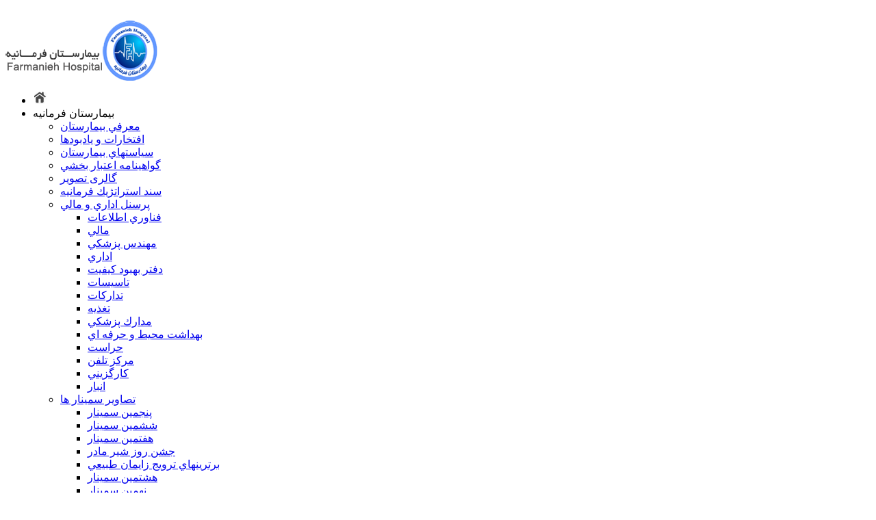

--- FILE ---
content_type: text/html; charset=utf-8
request_url: http://farmanieh-hospital.com/fa/2014-05-31-10-54-14/2014-06-23-08-09-16.html
body_size: 6890
content:

<!DOCTYPE html PUBLIC "-//W3C//DTD XHTML 1.0 Transitional//EN" "http://www.w3.org/TR/xhtml1/DTD/xhtml1-transitional.dtd">

<html prefix="og: http://ogp.me/ns#" xmlns="http://www.w3.org/1999/xhtml" xml:lang="fa" lang="fa">


<head>

  <base href="http://farmanieh-hospital.com/fa/2014-05-31-10-54-14/2014-06-23-08-09-16.html" />
  <meta http-equiv="content-type" content="text/html; charset=utf-8" />
  <meta name="author" content="o.dehghan" />
  <title>سونوگرافي و راديولوژي</title>
  <link rel="stylesheet" href="/media/system/css/modal.css" type="text/css" />
  <link rel="stylesheet" href="/components/com_k2/css/k2.css" type="text/css" />
  <script src="/media/system/js/mootools-core.js" type="text/javascript"></script>
  <script src="/media/system/js/core.js" type="text/javascript"></script>
  <script src="/media/system/js/modal.js" type="text/javascript"></script>
  <script src="//ajax.googleapis.com/ajax/libs/jquery/1.8/jquery.min.js" type="text/javascript"></script>
  <script src="/media/k2/assets/js/k2.noconflict.js" type="text/javascript"></script>
  <script src="/components/com_k2/js/k2.js" type="text/javascript"></script>
  <script src="/media/system/js/caption.js" type="text/javascript"></script>
  <script src="/media/system/js/mootools-more.js" type="text/javascript"></script>
  <script type="text/javascript">

		window.addEvent('domready', function() {

			SqueezeBox.initialize({});
			SqueezeBox.assign($$('a.modal'), {
				parse: 'rel'
			});
		});var K2SitePath = '/';window.addEvent('load', function() {
				new JCaption('img.caption');
			});
  </script>


<link rel="stylesheet" href="/templates/system/css/system.css" type="text/css" />

<link rel="stylesheet" href="/templates/system/css/general.css" type="text/css" />

<link type="text/css" href="/templates/moradi/css/template.css" rel="stylesheet" />
    
	
	
	
     <link rel="stylesheet" href="/templates/moradi/css/template.css" media="screen">
    	

<!--[if IE 7]>

<link type="text/css" href="/templates/moradi/css/ie7.css" rel="stylesheet" />

<![endif]-->

<!--[if IE 8]>

<link type="text/css" href="/templates/moradi/css/ie8.css" rel="stylesheet" />

<![endif]-->

<!--[if IE 9]>

<link type="text/css" href="/templates/moradi/css/ie8.css" rel="stylesheet" />

<![endif]-->


<!--[if lt IE 9]>

<script language="javascript" type="text/javascript" src="/templates/moradi/js/PIE.js"></script>

<script language="javascript" type="text/javascript" src="/templates/moradi/js/PIEcode.js"></script>

<![endif]-->


</head>

<body>

<div id="wrapper">
<div id="heder">
	<div id="heder1">		<div class="moduletable">
					

<div class="custom"  >
	<p><img src="/images/icon/logo.png" border="0" alt="" /></p></div>
		</div>
	 </div>
		<div id="heder2">		<div class="moduletable">
					
<ul class="menu">
<li class="item-101"><a href="/fa/" ><img src="/images/icon/home.png" alt="خانه" /></a></li><li class="item-113 deeper parent"><span class="separator">بیمارستان فرمانیه</span>
<ul><li class="item-176"><a href="/fa/2014-05-31-09-36-59/2014-06-16-11-21-28.html" >معرفي بيمارستان</a></li><li class="item-616"><a href="/fa/2014-05-31-09-36-59/2014-06-16-11-21-36.html" >افتخارات و يادبودها </a></li><li class="item-549"><a href="/fa/2014-05-31-09-36-59/2014-06-16-11-21-33.html" >سياستهاي بيمارستان</a></li><li class="item-324"><a href="/fa/2014-05-31-09-36-59/2014-06-16-11-21-32.html" >گواهينامه اعتبار بخشي </a></li><li class="item-175"><a href="/fa/2014-05-31-09-36-59/2014-06-16-10-55-05.html" >گالری تصویر</a></li><li class="item-701"><a href="/fa/2014-05-31-09-36-59/سند-استراتژيك-فرمانيه.html" >سند استراتژيك فرمانيه </a></li><li class="item-284 deeper parent"><a href="/" >پرسنل اداري و مالي </a><ul><li class="item-286"><a href="/fa/2014-05-31-09-36-59/2014-06-16-11-21-30/فناوري-اطلاعات.html" >فناوري اطلاعات</a></li><li class="item-285"><a href="/fa/2014-05-31-09-36-59/2014-06-16-11-21-30/مالي.html" >مالي</a></li><li class="item-287"><a href="/fa/2014-05-31-09-36-59/2014-06-16-11-21-30/مهندس-پزشكي.html" >مهندس پزشكي</a></li><li class="item-293"><a href="/fa/2014-05-31-09-36-59/2014-06-16-11-21-30/اداري.html" >اداري </a></li><li class="item-665"><a href="/fa/2014-05-31-09-36-59/2014-06-16-11-21-30/دفتر-بهبود-كيفيت.html" >دفتر بهبود كيفيت </a></li><li class="item-288"><a href="/fa/2014-05-31-09-36-59/2014-06-16-11-21-30/تاسيسات.html" >تاسيسات</a></li><li class="item-289"><a href="/fa/2014-05-31-09-36-59/2014-06-16-11-21-30/تداركات.html" >تداركات</a></li><li class="item-290"><a href="/fa/2014-05-31-09-36-59/2014-06-16-11-21-30/تغذيه.html" >تغذيه</a></li><li class="item-291"><a href="/fa/2014-05-31-09-36-59/2014-06-16-11-21-30/مدارك-پزشكي.html" >مدارك پزشكي</a></li><li class="item-292"><a href="/fa/2014-05-31-09-36-59/2014-06-16-11-21-30/بهداشت-محيط-و-حرفه-اي.html" >بهداشت محيط و حرفه اي </a></li><li class="item-294"><a href="/fa/2014-05-31-09-36-59/2014-06-16-11-21-30/حراست.html" >حراست</a></li><li class="item-296"><a href="/fa/2014-05-31-09-36-59/2014-06-16-11-21-30/مركز-تلفن.html" >مركز تلفن</a></li><li class="item-298"><a href="/fa/2014-05-31-09-36-59/2014-06-16-11-21-30/كارگزيني.html" >كارگزيني</a></li><li class="item-297"><a href="/fa/2014-05-31-09-36-59/2014-06-16-11-21-30/انبار.html" >انبار</a></li></ul></li><li class="item-552 deeper parent"><a href="/" >تصاوير سمينار ها </a><ul><li class="item-554"><a href="/fa/2014-05-31-09-36-59/2014-06-16-11-21-31/پنجمين-سمينار.html" >پنجمين سمينار</a></li><li class="item-555"><a href="/fa/2014-05-31-09-36-59/2014-06-16-11-21-31/ششمين-سمينار.html" >ششمين سمينار</a></li><li class="item-553"><a href="/fa/2014-05-31-09-36-59/2014-06-16-11-21-31/هفتمين-سمينار.html" >هفتمين سمينار </a></li><li class="item-556"><a href="/fa/2014-05-31-09-36-59/2014-06-16-11-21-31/جشن-روز-شير-مادر.html" >جشن روز شير مادر</a></li><li class="item-557"><a href="/fa/2014-05-31-09-36-59/2014-06-16-11-21-31/برترينهاي-ترويج-زايمان-طبيعي.html" >برترينهاي ترويج زايمان طبيعي</a></li><li class="item-602"><a href="/fa/2014-05-31-09-36-59/2014-06-16-11-21-31/هشتمين-سمينار.html" >هشتمين سمينار  </a></li><li class="item-697"><a href="/fa/2014-05-31-09-36-59/2014-06-16-11-21-31/نهمين-سمينار.html" >نهمين سمينار</a></li><li class="item-706"><a href="/fa/2014-05-31-09-36-59/2014-06-16-11-21-31/دهمين-سمينار.html" >دهمين سمينار</a></li><li class="item-793"><a href="/fa/2014-05-31-09-36-59/2014-06-16-11-21-31/يازدهمين-سمينار.html" >يازدهمين سمينار</a></li><li class="item-796"><a href="/fa/2014-05-31-09-36-59/2014-06-16-11-21-31/دوازدهمين-سمينار.html" >دوازدهمين-سمينار</a></li><li class="item-798"><a href="/fa/2014-05-31-09-36-59/2014-06-16-11-21-31/سيزدهمين-سمينار.html" >سيزدهمين سمينار</a></li><li class="item-800"><a href="/fa/2014-05-31-09-36-59/2014-06-16-11-21-31/چهاردهمین-سمينار.html" >چهاردهمین سمينار</a></li></ul></li><li class="item-551 deeper parent"><a href="/" >ويژه همكاران </a><ul><li class="item-301"><a href="http://109.230.90.54:82/?Type=Salary" target="_blank" >فيش حقوقي پرسنل</a></li><li class="item-550"><a href="http:/109.230.90.54:9696/auth/Login.aspx" target="_blank" >حضور و غياب پرسنل</a></li></ul></li><li class="item-242"><a href="/fa/?Itemid=242" >فرم استخدام</a></li><li class="item-300"><a href="/fa/?Itemid=300" >پذيرش بيمار - IPD</a></li><li class="item-236"><a href="/fa/2014-05-31-09-36-59/2014-06-30-05-47-58.html" >عكس برداري و فيلمبرداري </a></li><li class="item-117"><a href="/fa/2014-05-31-09-36-59/2014-05-31-09-38-38.html" >اخبار بیمارستان</a></li><li class="item-689 deeper parent"><span class="separator">International Patient Department(IPD)</span>
<ul><li class="item-562"><a href="/fa/2014-05-31-09-36-59/international-patient-department-ipd/2014-06-16-11-21-34.html" >گواهينامه IPD</a></li><li class="item-698"><a href="/fa/2014-05-31-09-36-59/international-patient-department-ipd/contacts.html" >Contacts</a></li><li class="item-707"><a href="/fa/2014-05-31-09-36-59/international-patient-department-ipd/مديران-ipd.html" >مديران IPD</a></li><li class="item-690"><a href="/fa/2014-05-31-09-36-59/international-patient-department-ipd/2014-06-16-11-21-35.html" >امكانات درماني بيمارستان</a></li><li class="item-699"><a href="/fa/2014-05-31-09-36-59/international-patient-department-ipd/processes.html" >Processes</a></li></ul></li></ul></li><li class="item-114 deeper parent"><span class="separator">پاراكلينيك ها </span>
<ul><li class="item-193"><a href="/fa/2014-05-31-09-37-21/2014-06-18-08-41-55.html" >شنوائي سنجي </a></li><li class="item-194"><a href="/fa/2014-05-31-09-37-21/2014-06-18-09-49-22.html" >فيزيوتراپي</a></li><li class="item-195"><a href="/fa/2014-05-31-09-37-21/2014-06-18-11-39-05.html" >راديولوژي</a></li><li class="item-196"><a href="/fa/2014-05-31-09-37-21/2014-06-18-12-50-43.html" >داروخانه </a></li><li class="item-197"><a href="/fa/2014-05-31-09-37-21/2014-06-19-05-00-02.html" >تغذيه و رژيم درماني </a></li><li class="item-198"><a href="/fa/2014-05-31-09-37-21/2014-06-21-05-53-39.html" >اورژانس </a></li><li class="item-199"><a href="/fa/2014-05-31-09-37-21/2014-06-21-06-32-58.html" >آزمايشگاه </a></li><li class="item-560"><a href="/fa/2014-05-31-09-37-21/2014-06-21-06-32-59.html" >سي تي اسكن </a></li></ul></li><li class="item-116 deeper parent"><span class="separator"> مقالات و مطالب آموزشي</span>
<ul><li class="item-320"><a href="/fa/مقالات-و-مطالب-آموزشي/2014-06-16-11-21-32.html" >مقالات</a></li><li class="item-323"><a href="/fa/مقالات-و-مطالب-آموزشي/2014-06-16-11-21-35.html" >پمفلت آموزشي</a></li><li class="item-321"><a href="/fa/مقالات-و-مطالب-آموزشي/2014-06-16-11-21-33.html" >آموزش به بيماران</a></li><li class="item-322"><a href="/fa/مقالات-و-مطالب-آموزشي/2014-06-16-11-21-34.html" >آموزش به كاركنان</a></li></ul></li><li class="item-281 deeper parent"><span class="separator">سامانه مرتبط </span>
<ul><li class="item-282"><a class="www.1690.ir" href="http://1690.ir" target="_blank" title="www.1690.ir" >سامانه 1690</a></li><li class="item-299"><a class="www.1690.ir" href="http://www.behdasht.gov.ir/" target="_blank" title="www.1690.ir" >سامانه وزارت بهداشت ،‌درمان و آموزش پزشكي</a></li></ul></li><li class="item-795 deeper parent"><span class="separator">رسيدگي به شكايات </span>
<ul><li class="item-794"><a href="/fa/رسيدگي-به-شكايات/2014-05-31-09-36-63.html" >واحد رسيدگي به شكايات </a></li><li class="item-118"><a href="/fa/رسيدگي-به-شكايات/نظرات-و-پيشنهادات.html" >انتقادات و پيشنهادات </a></li></ul></li></ul>
		</div>
	 </div>
		<div id="heder3">		<div class="moduletable">
					
<div style="font-family:yekan; class="css" align="center">
پنج شنبه, 10 بهمن 1404<script src="/modules/mod_date/mod_real_time/Clock.js" type="text/javascript"></script>
<link href="/modules/mod_date/mod_real_time/time.css" rel="stylesheet" type="text/css"/>
<input type="1"id="showTime" name="showTime" size="6" style="border: 0px solid transparent; font-family: yekan; font-style: normal; font-variant: normal; font-weight: normal; font-size: 11px; line-height: normal; font-size-adjust: none;     font-stretch: normal; color:#515151 ;  background-color: transparent;" onFocus="blur();">
 </div>
		</div>
	 </div>
	    

</div><!-- heder -->
<div id="slider">
<div id="slid">
     
</div><!-- slid -->
    </div><!-- new -->
    </div><!-- newss -->
</div>
<div id="main">
<div id="weper">
	      <div id="content">
      <div class="item-page">

	<h2>
			<a href="/fa/2014-05-31-10-54-14/2014-06-23-08-09-16.html">
		سونوگرافي و راديولوژي</a>
		</h2>

	<ul class="actions">
						<li class="print-icon">
			<a href="/fa/2014-05-31-10-54-14/2014-06-23-08-09-16.html?tmpl=component&amp;print=1&amp;page=" title="چاپ" onclick="window.open(this.href,'win2','status=no,toolbar=no,scrollbars=yes,titlebar=no,menubar=no,resizable=yes,width=640,height=480,directories=no,location=no'); return false;" rel="nofollow"><img src="/media/system/images/printButton.png" alt="چاپ"  /></a>			</li>
		
					<li class="email-icon">
			<a href="/fa/component/mailto/?tmpl=component&amp;template=moradi&amp;link=2dbf791df0ca7c7c7846d08ddd1037869e5b1d59" title="پست الکترونیک" onclick="window.open(this.href,'win2','width=400,height=350,menubar=yes,resizable=yes'); return false;"><img src="/media/system/images/emailButton.png" alt="پست الکترونیک"  /></a>			</li>
		
		
	
	</ul>







<p><span style="color: #3366ff;"><strong>سونوگرافی </strong></span></p>
<p><br />بخش سونوگرافی این مرکز با استفاده از دستگاههای مدرن سونوگرافی معمولی و داپلر رنگی در انجام سونوگرافی های معمولی ، مانند کلیه ، مثانه ، کبد و کیسه صفرا و همچنین سونوگرافی های داپلر ، مانند داپلر رنگی کلیه ها ، داپلر کلیه پیوندی ، داپلر عروق و اندامها و .... با کیفیت مطلوب ، کمک شایانی نموده است .</p>
<p>سونوگرافی یک روش مکمل تشخیصی در کنار دیگر روش های تشخیصی است که در آن مشاهده و بررسی اعضای بدن تحت امواج با فرکانس بالا صورت می گیرد.</p>
<p>سونوگرافی یک روش غیرتهاجمی است و تا کنون مضراتی برای این روش گزارش نشده است.</p>
<p>به جز خدمات فوق در قسمت سونوگرافی بستری ، انجام اعمال اینترونشنال مانند بیوپسی پروستات ، تخلیه کیست ، تعبیه نفرستومی و .... انجام می گیرد.</p>
<p> </p>
<p><br /><span style="color: #01aeaa;"><strong>من چگونه خود را برای سونوگرافی آماده کنم؟</strong></span></p>
<p><span style="color: #3366ff;"> </span></p>
<p>چنانچه هر گونه بیماری مسری یا پوستی دارید با پزشک در میان بگذارید.</p>
<p><br />در هنگام سونوگرافی لباس راحت و سبک بپوشید.</p>
<p><br />همواره سوابق آزمایشات پزشکی و سونوگرافی قبلی خود را به همراه داشته باشید مخصوصاً در مورد سونوگرافی از سینه ها جواب ماموگرافی خود را به همراه داشته باشید.</p>
<p><br />چنانچه اخیراً رادیوگرافی رنگی با ماده حاجب انجام داده اید پزشک را مطلع سازید.</p>
<p><br />وجود گاز در ناحیه مورد سونوگرافی و موهای زائد روی پوست بدن مانع از سونوگرافی است و بهتراست تراشیده شود.</p>
<p><br />خوردن غذای بدون چربی ۸ الی ۱۲ ساعت قبل از آزمون کبد و کیسه صفرا الزامی است.</p>
<p><br />در بررسی سونوگرافی از کلیه ها و مثانه و رحم و تخمدان ها و لگن ، مثانه خود را با آشامیدن چند لیوان آب از چند ساعت قبل پر نگه دارید.</p>
<p><br />قید کلمه کالرداپلر در نسخه سونوگرافی رنگی الزامی می باشد.   </p>
<p> </p>
<p><br /><span style="color: #01aeaa;"><strong>نکات مهم : </strong></span></p>
<p><br />برای انجام هر نوع سونوگرافی حتماً باید از قبل وقت گرفته شود و هماهنگی های لازم انجام گیرد در غیر این صورت از پذیرش بیمار معذور خواهیم بود.</p>
<p><br />از آنجائیکه زمان ارائه خدمات تقریبی میباشد و در مواردی ممکن است خدمت رسانی به شما عزیزان بنا به شرایط بیمار و وقت پزشک و یا حضور بیماران بستری و یا اورژانسی بیش از حد معمول به طول انجامد لذا پیشاپیش از تاخیر احتمالی پوزش می طلبیم.</p>
<p> </p>
<p>به راهنمایی ها و توصیه های مسئول پذیرش و متخصص مربوط ، قبل و بعد از بیوپسی توجه نمایید.</p>
<p> </p>
<p>تاریخ ویزیت هر نسخه بیمه فقط تا پایان همان ماه اعتبار دارد.    </p>
<p> </p>
<p>در رادیوگرافی از نوزادان و کودکان و افراد کهنسال و کسانی که ناتوانی حرکتی و جسمانی دارند از حضور همراه در اتاق استفاده خواهد شد.</p>
<hr />
<p><br /><span style="color: #3366ff;"><strong>رادیولوژی</strong></span></p>
<p><br /> این بخش با قابلیت دارا بودن دو دستگاه رادیو گرافی و فلوروسکوپی مدرن دیجیتال ، تمامی رادیوگرافی های عمومی و تخصصی ارولوژی کلیه و مجاری ، از جمله ، VCUG ,RPG ,IVP ، سیستوگرافی ، آنتی گرید ، رتروگرید RUG و فیستولوگرافی و آزمون های تخصصی گوارشی و ارتوپدی را پذیرش و بصورت علمی استاندارد با کیفیت بالا انجام می دهد.</p>
<p> </p>
<p><br /><br /><span style="color: #01aeaa;"><strong>انواع رادیوگرافی :</strong></span></p>
<p>ساده</p>
<p>رنگی (استفاده از ماده حاجب تزریقی یا خوراکی)</p>
<p> </p>
<p><span style="color: #01aeaa;"><strong>من چگونه برای رادیوگرافی آماده شوم؟</strong></span></p>
<p>بهتر است لباس راحت و مناسب پوشیده و هر گونه اشیاء فلزی و خارجی در محل عکسبرداری مثل انگشتر، سنجاق و ... باید از بدن خارج شود.</p>
<p>در اکثر رادیوگرافی های ساده آمادگی خاصی نیاز نمی باشد (به جز KUB و مهره های کمری)</p>
<p>برای تمام رادیوگرافی هایی که نیاز به آمادگی دارند داشتن وقت قبلی الزامی است.</p>
<p>چنانچه به بیماری کلیوی یا تیروئید یا تنفسی و یا انواع آلرژی ها مبتلا هستید حتما اطلاع رسانی نمائید.</p>
<p>چنانچه به بیماری دیابت مبتلا هستید و قرص متفورمین مصرف می نمائید از ۴۸ ساعت قبل از مصرف آن جدا خودداری کنید.</p>
<p>در رادیوگرافی از نوزادان و کودکان و افراد کهنسال و کسانی که ناتوانی حرکتی و جسمانی دارند وجود همراه در داخل اتاق رادیوگرافی ضروری است که وی با پوشیدن روپوش سربی مخصوص ملزم به کنترل بیمار خواهد بود.</p>
<p>تاریخ ویزیت هر نسخه بیمه فقط تا پایان همان ماه اعتبار دارد.      </p>
<p> </p>
<p><span style="color: #01aeaa;"><strong>نکات قابل توجه :</strong></span></p>
<p>گرافیهای اورژانسی و گرافیهای بدون نیاز به آمادگی قبلی همان روز ، پذیرش و انجام می گیرد.</p>
<p><br />گرافیهای تخصصی و رنگی که نیاز به آمادگی ، دارو و لوازم مصرفی دارند با هماهنگی و وقت قبلی پذیرش می گردد.</p>
<p><br />انجام عکسبرداری با اشعه X برای خانم های باردار مضر و زیان آور است در صورت حاملگی حتماً موضوع را به بخش اطلاع دهید.</p>
<p><br />از آنجائیکه زمان ارائه خدمات تقریبی می باشد و در مواردی ممکن است خدمات رسانی به شما عزیزان بنا به شرایط بیمار و وقت پزشک و یا حضور بیماران بستری و یا اورژانسی بیش از حد معمول به طول انجامد لذا پیشاپیش از تاخیر احتمالی پوزش می طلبیم.</p>
<p><br />به زمان وقت دهی و آمادگی و توصیه های مسئول پذیرش دقت و در صورت داشتن سابقه هر گونه بیماری و حساسیت دارویی مسئول پذیرش را مطلع سازید.</p> 
	
</div>

<div id="system-message-container">
</div>
      </div>
</div><!-- weper -->
</div><!-- main -->

    
<div id="adv">
<div id="advmain">
	    	    	    	</div><!-- advmain -->
</div><!-- adv -->
	
<div id="footer">
<div id="footermain">
		<div id="footer1">		<div class="moduletable">
					
<ul class="menu">
<li class="item-142"><a href="/fa/2014-06-01-09-35-45.html" >نقشه سایت</a></li><li class="item-143"><a href="/fa/2014-06-01-09-36-03.html" >نظرسنجی</a></li><li class="item-174"><a href="http://109.230.90.54:8083" target="_blank" >مشاهده  تصاوير پكس</a></li></ul>
		</div>
	 </div>
	    		<div id="footer2">		<div class="moduletable">
					

<div class="custom"  >
	<p><img src="/images/icon/footer.png" border="0" alt="" style="float: left;" /></p></div>
		</div>
	 </div>
	  <div id="copy" >




</div><!-- footermain -->
</div><!-- footer -->



</div><!-- end of wrapper -->	

</body>